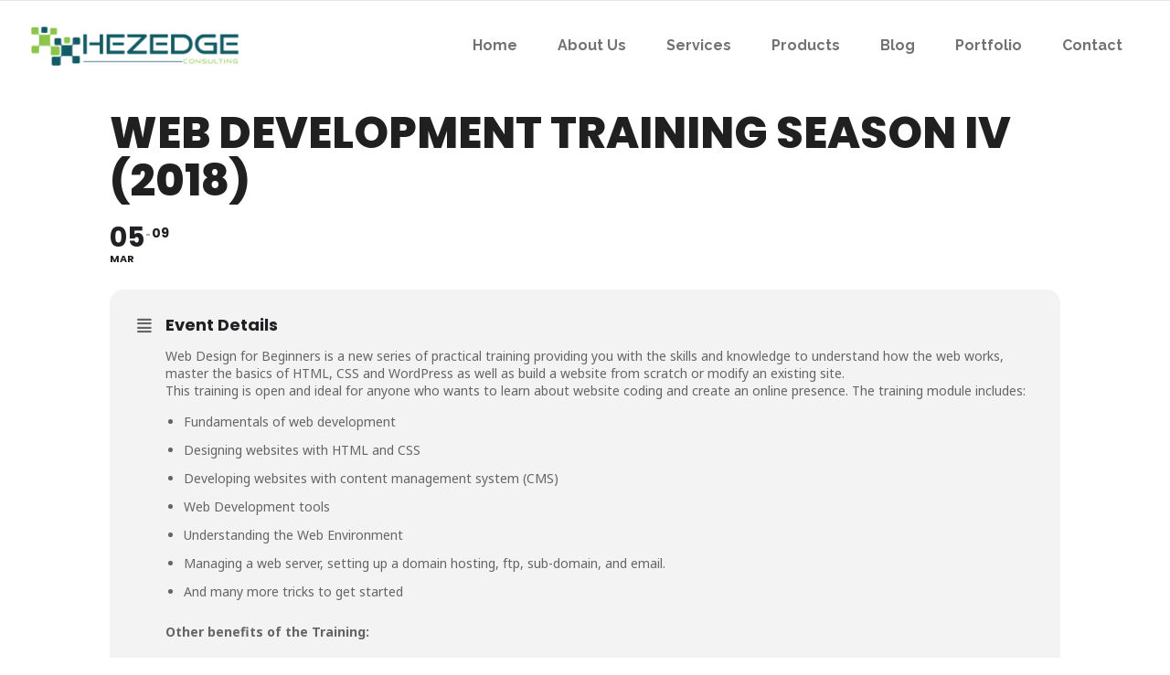

--- FILE ---
content_type: text/html; charset=UTF-8
request_url: https://hezedge.com/events/web-development-training-season-iv/
body_size: 15368
content:
<!DOCTYPE html>
<html lang="en-US">
<head>
        	
			
							<meta name="keywords" content="Software Development Company, Web development, Best startup in Lagos, Best software company in Lagos, HezEdge Consulting, SEO Expert">
			
		<meta charset="UTF-8"/>
		<link rel="profile" href="http://gmpg.org/xfn/11"/>
		<link rel="pingback" href="https://hezedge.com/xmlrpc.php"/>
				<meta name="viewport" content="width=device-width,initial-scale=1,user-scalable=no">
		
	<title>Web development Training Season IV (2018) &#8211; HezEdge Consulting</title>
<script type="application/javascript">var qodeCoreAjaxUrl = "https://hezedge.com/wp-admin/admin-ajax.php"</script><meta name='robots' content='max-image-preview:large' />
<link rel='dns-prefetch' href='//maps.googleapis.com' />
<link rel='dns-prefetch' href='//meet.jit.si' />
<link rel='dns-prefetch' href='//fonts.googleapis.com' />
<link rel="alternate" type="application/rss+xml" title="HezEdge Consulting &raquo; Feed" href="https://hezedge.com/feed/" />
<link rel="alternate" type="application/rss+xml" title="HezEdge Consulting &raquo; Comments Feed" href="https://hezedge.com/comments/feed/" />
<script type="text/javascript">
/* <![CDATA[ */
window._wpemojiSettings = {"baseUrl":"https:\/\/s.w.org\/images\/core\/emoji\/15.0.3\/72x72\/","ext":".png","svgUrl":"https:\/\/s.w.org\/images\/core\/emoji\/15.0.3\/svg\/","svgExt":".svg","source":{"concatemoji":"https:\/\/hezedge.com\/wp-includes\/js\/wp-emoji-release.min.js?ver=6.5.7"}};
/*! This file is auto-generated */
!function(i,n){var o,s,e;function c(e){try{var t={supportTests:e,timestamp:(new Date).valueOf()};sessionStorage.setItem(o,JSON.stringify(t))}catch(e){}}function p(e,t,n){e.clearRect(0,0,e.canvas.width,e.canvas.height),e.fillText(t,0,0);var t=new Uint32Array(e.getImageData(0,0,e.canvas.width,e.canvas.height).data),r=(e.clearRect(0,0,e.canvas.width,e.canvas.height),e.fillText(n,0,0),new Uint32Array(e.getImageData(0,0,e.canvas.width,e.canvas.height).data));return t.every(function(e,t){return e===r[t]})}function u(e,t,n){switch(t){case"flag":return n(e,"\ud83c\udff3\ufe0f\u200d\u26a7\ufe0f","\ud83c\udff3\ufe0f\u200b\u26a7\ufe0f")?!1:!n(e,"\ud83c\uddfa\ud83c\uddf3","\ud83c\uddfa\u200b\ud83c\uddf3")&&!n(e,"\ud83c\udff4\udb40\udc67\udb40\udc62\udb40\udc65\udb40\udc6e\udb40\udc67\udb40\udc7f","\ud83c\udff4\u200b\udb40\udc67\u200b\udb40\udc62\u200b\udb40\udc65\u200b\udb40\udc6e\u200b\udb40\udc67\u200b\udb40\udc7f");case"emoji":return!n(e,"\ud83d\udc26\u200d\u2b1b","\ud83d\udc26\u200b\u2b1b")}return!1}function f(e,t,n){var r="undefined"!=typeof WorkerGlobalScope&&self instanceof WorkerGlobalScope?new OffscreenCanvas(300,150):i.createElement("canvas"),a=r.getContext("2d",{willReadFrequently:!0}),o=(a.textBaseline="top",a.font="600 32px Arial",{});return e.forEach(function(e){o[e]=t(a,e,n)}),o}function t(e){var t=i.createElement("script");t.src=e,t.defer=!0,i.head.appendChild(t)}"undefined"!=typeof Promise&&(o="wpEmojiSettingsSupports",s=["flag","emoji"],n.supports={everything:!0,everythingExceptFlag:!0},e=new Promise(function(e){i.addEventListener("DOMContentLoaded",e,{once:!0})}),new Promise(function(t){var n=function(){try{var e=JSON.parse(sessionStorage.getItem(o));if("object"==typeof e&&"number"==typeof e.timestamp&&(new Date).valueOf()<e.timestamp+604800&&"object"==typeof e.supportTests)return e.supportTests}catch(e){}return null}();if(!n){if("undefined"!=typeof Worker&&"undefined"!=typeof OffscreenCanvas&&"undefined"!=typeof URL&&URL.createObjectURL&&"undefined"!=typeof Blob)try{var e="postMessage("+f.toString()+"("+[JSON.stringify(s),u.toString(),p.toString()].join(",")+"));",r=new Blob([e],{type:"text/javascript"}),a=new Worker(URL.createObjectURL(r),{name:"wpTestEmojiSupports"});return void(a.onmessage=function(e){c(n=e.data),a.terminate(),t(n)})}catch(e){}c(n=f(s,u,p))}t(n)}).then(function(e){for(var t in e)n.supports[t]=e[t],n.supports.everything=n.supports.everything&&n.supports[t],"flag"!==t&&(n.supports.everythingExceptFlag=n.supports.everythingExceptFlag&&n.supports[t]);n.supports.everythingExceptFlag=n.supports.everythingExceptFlag&&!n.supports.flag,n.DOMReady=!1,n.readyCallback=function(){n.DOMReady=!0}}).then(function(){return e}).then(function(){var e;n.supports.everything||(n.readyCallback(),(e=n.source||{}).concatemoji?t(e.concatemoji):e.wpemoji&&e.twemoji&&(t(e.twemoji),t(e.wpemoji)))}))}((window,document),window._wpemojiSettings);
/* ]]> */
</script>
<link rel='stylesheet' id='evo_single_event-css' href='//hezedge.com/wp-content/plugins/eventON/assets/css/evo_event_styles.css?ver=4.6.3' type='text/css' media='all' />
<link rel='stylesheet' id='layerslider-css' href='https://hezedge.com/wp-content/plugins/LayerSlider/assets/static/layerslider/css/layerslider.css?ver=6.11.2' type='text/css' media='all' />
<style id='wp-emoji-styles-inline-css' type='text/css'>

	img.wp-smiley, img.emoji {
		display: inline !important;
		border: none !important;
		box-shadow: none !important;
		height: 1em !important;
		width: 1em !important;
		margin: 0 0.07em !important;
		vertical-align: -0.1em !important;
		background: none !important;
		padding: 0 !important;
	}
</style>
<link rel='stylesheet' id='wp-block-library-css' href='https://hezedge.com/wp-includes/css/dist/block-library/style.min.css?ver=6.5.7' type='text/css' media='all' />
<style id='classic-theme-styles-inline-css' type='text/css'>
/*! This file is auto-generated */
.wp-block-button__link{color:#fff;background-color:#32373c;border-radius:9999px;box-shadow:none;text-decoration:none;padding:calc(.667em + 2px) calc(1.333em + 2px);font-size:1.125em}.wp-block-file__button{background:#32373c;color:#fff;text-decoration:none}
</style>
<style id='global-styles-inline-css' type='text/css'>
body{--wp--preset--color--black: #000000;--wp--preset--color--cyan-bluish-gray: #abb8c3;--wp--preset--color--white: #ffffff;--wp--preset--color--pale-pink: #f78da7;--wp--preset--color--vivid-red: #cf2e2e;--wp--preset--color--luminous-vivid-orange: #ff6900;--wp--preset--color--luminous-vivid-amber: #fcb900;--wp--preset--color--light-green-cyan: #7bdcb5;--wp--preset--color--vivid-green-cyan: #00d084;--wp--preset--color--pale-cyan-blue: #8ed1fc;--wp--preset--color--vivid-cyan-blue: #0693e3;--wp--preset--color--vivid-purple: #9b51e0;--wp--preset--gradient--vivid-cyan-blue-to-vivid-purple: linear-gradient(135deg,rgba(6,147,227,1) 0%,rgb(155,81,224) 100%);--wp--preset--gradient--light-green-cyan-to-vivid-green-cyan: linear-gradient(135deg,rgb(122,220,180) 0%,rgb(0,208,130) 100%);--wp--preset--gradient--luminous-vivid-amber-to-luminous-vivid-orange: linear-gradient(135deg,rgba(252,185,0,1) 0%,rgba(255,105,0,1) 100%);--wp--preset--gradient--luminous-vivid-orange-to-vivid-red: linear-gradient(135deg,rgba(255,105,0,1) 0%,rgb(207,46,46) 100%);--wp--preset--gradient--very-light-gray-to-cyan-bluish-gray: linear-gradient(135deg,rgb(238,238,238) 0%,rgb(169,184,195) 100%);--wp--preset--gradient--cool-to-warm-spectrum: linear-gradient(135deg,rgb(74,234,220) 0%,rgb(151,120,209) 20%,rgb(207,42,186) 40%,rgb(238,44,130) 60%,rgb(251,105,98) 80%,rgb(254,248,76) 100%);--wp--preset--gradient--blush-light-purple: linear-gradient(135deg,rgb(255,206,236) 0%,rgb(152,150,240) 100%);--wp--preset--gradient--blush-bordeaux: linear-gradient(135deg,rgb(254,205,165) 0%,rgb(254,45,45) 50%,rgb(107,0,62) 100%);--wp--preset--gradient--luminous-dusk: linear-gradient(135deg,rgb(255,203,112) 0%,rgb(199,81,192) 50%,rgb(65,88,208) 100%);--wp--preset--gradient--pale-ocean: linear-gradient(135deg,rgb(255,245,203) 0%,rgb(182,227,212) 50%,rgb(51,167,181) 100%);--wp--preset--gradient--electric-grass: linear-gradient(135deg,rgb(202,248,128) 0%,rgb(113,206,126) 100%);--wp--preset--gradient--midnight: linear-gradient(135deg,rgb(2,3,129) 0%,rgb(40,116,252) 100%);--wp--preset--font-size--small: 13px;--wp--preset--font-size--medium: 20px;--wp--preset--font-size--large: 36px;--wp--preset--font-size--x-large: 42px;--wp--preset--spacing--20: 0.44rem;--wp--preset--spacing--30: 0.67rem;--wp--preset--spacing--40: 1rem;--wp--preset--spacing--50: 1.5rem;--wp--preset--spacing--60: 2.25rem;--wp--preset--spacing--70: 3.38rem;--wp--preset--spacing--80: 5.06rem;--wp--preset--shadow--natural: 6px 6px 9px rgba(0, 0, 0, 0.2);--wp--preset--shadow--deep: 12px 12px 50px rgba(0, 0, 0, 0.4);--wp--preset--shadow--sharp: 6px 6px 0px rgba(0, 0, 0, 0.2);--wp--preset--shadow--outlined: 6px 6px 0px -3px rgba(255, 255, 255, 1), 6px 6px rgba(0, 0, 0, 1);--wp--preset--shadow--crisp: 6px 6px 0px rgba(0, 0, 0, 1);}:where(.is-layout-flex){gap: 0.5em;}:where(.is-layout-grid){gap: 0.5em;}body .is-layout-flex{display: flex;}body .is-layout-flex{flex-wrap: wrap;align-items: center;}body .is-layout-flex > *{margin: 0;}body .is-layout-grid{display: grid;}body .is-layout-grid > *{margin: 0;}:where(.wp-block-columns.is-layout-flex){gap: 2em;}:where(.wp-block-columns.is-layout-grid){gap: 2em;}:where(.wp-block-post-template.is-layout-flex){gap: 1.25em;}:where(.wp-block-post-template.is-layout-grid){gap: 1.25em;}.has-black-color{color: var(--wp--preset--color--black) !important;}.has-cyan-bluish-gray-color{color: var(--wp--preset--color--cyan-bluish-gray) !important;}.has-white-color{color: var(--wp--preset--color--white) !important;}.has-pale-pink-color{color: var(--wp--preset--color--pale-pink) !important;}.has-vivid-red-color{color: var(--wp--preset--color--vivid-red) !important;}.has-luminous-vivid-orange-color{color: var(--wp--preset--color--luminous-vivid-orange) !important;}.has-luminous-vivid-amber-color{color: var(--wp--preset--color--luminous-vivid-amber) !important;}.has-light-green-cyan-color{color: var(--wp--preset--color--light-green-cyan) !important;}.has-vivid-green-cyan-color{color: var(--wp--preset--color--vivid-green-cyan) !important;}.has-pale-cyan-blue-color{color: var(--wp--preset--color--pale-cyan-blue) !important;}.has-vivid-cyan-blue-color{color: var(--wp--preset--color--vivid-cyan-blue) !important;}.has-vivid-purple-color{color: var(--wp--preset--color--vivid-purple) !important;}.has-black-background-color{background-color: var(--wp--preset--color--black) !important;}.has-cyan-bluish-gray-background-color{background-color: var(--wp--preset--color--cyan-bluish-gray) !important;}.has-white-background-color{background-color: var(--wp--preset--color--white) !important;}.has-pale-pink-background-color{background-color: var(--wp--preset--color--pale-pink) !important;}.has-vivid-red-background-color{background-color: var(--wp--preset--color--vivid-red) !important;}.has-luminous-vivid-orange-background-color{background-color: var(--wp--preset--color--luminous-vivid-orange) !important;}.has-luminous-vivid-amber-background-color{background-color: var(--wp--preset--color--luminous-vivid-amber) !important;}.has-light-green-cyan-background-color{background-color: var(--wp--preset--color--light-green-cyan) !important;}.has-vivid-green-cyan-background-color{background-color: var(--wp--preset--color--vivid-green-cyan) !important;}.has-pale-cyan-blue-background-color{background-color: var(--wp--preset--color--pale-cyan-blue) !important;}.has-vivid-cyan-blue-background-color{background-color: var(--wp--preset--color--vivid-cyan-blue) !important;}.has-vivid-purple-background-color{background-color: var(--wp--preset--color--vivid-purple) !important;}.has-black-border-color{border-color: var(--wp--preset--color--black) !important;}.has-cyan-bluish-gray-border-color{border-color: var(--wp--preset--color--cyan-bluish-gray) !important;}.has-white-border-color{border-color: var(--wp--preset--color--white) !important;}.has-pale-pink-border-color{border-color: var(--wp--preset--color--pale-pink) !important;}.has-vivid-red-border-color{border-color: var(--wp--preset--color--vivid-red) !important;}.has-luminous-vivid-orange-border-color{border-color: var(--wp--preset--color--luminous-vivid-orange) !important;}.has-luminous-vivid-amber-border-color{border-color: var(--wp--preset--color--luminous-vivid-amber) !important;}.has-light-green-cyan-border-color{border-color: var(--wp--preset--color--light-green-cyan) !important;}.has-vivid-green-cyan-border-color{border-color: var(--wp--preset--color--vivid-green-cyan) !important;}.has-pale-cyan-blue-border-color{border-color: var(--wp--preset--color--pale-cyan-blue) !important;}.has-vivid-cyan-blue-border-color{border-color: var(--wp--preset--color--vivid-cyan-blue) !important;}.has-vivid-purple-border-color{border-color: var(--wp--preset--color--vivid-purple) !important;}.has-vivid-cyan-blue-to-vivid-purple-gradient-background{background: var(--wp--preset--gradient--vivid-cyan-blue-to-vivid-purple) !important;}.has-light-green-cyan-to-vivid-green-cyan-gradient-background{background: var(--wp--preset--gradient--light-green-cyan-to-vivid-green-cyan) !important;}.has-luminous-vivid-amber-to-luminous-vivid-orange-gradient-background{background: var(--wp--preset--gradient--luminous-vivid-amber-to-luminous-vivid-orange) !important;}.has-luminous-vivid-orange-to-vivid-red-gradient-background{background: var(--wp--preset--gradient--luminous-vivid-orange-to-vivid-red) !important;}.has-very-light-gray-to-cyan-bluish-gray-gradient-background{background: var(--wp--preset--gradient--very-light-gray-to-cyan-bluish-gray) !important;}.has-cool-to-warm-spectrum-gradient-background{background: var(--wp--preset--gradient--cool-to-warm-spectrum) !important;}.has-blush-light-purple-gradient-background{background: var(--wp--preset--gradient--blush-light-purple) !important;}.has-blush-bordeaux-gradient-background{background: var(--wp--preset--gradient--blush-bordeaux) !important;}.has-luminous-dusk-gradient-background{background: var(--wp--preset--gradient--luminous-dusk) !important;}.has-pale-ocean-gradient-background{background: var(--wp--preset--gradient--pale-ocean) !important;}.has-electric-grass-gradient-background{background: var(--wp--preset--gradient--electric-grass) !important;}.has-midnight-gradient-background{background: var(--wp--preset--gradient--midnight) !important;}.has-small-font-size{font-size: var(--wp--preset--font-size--small) !important;}.has-medium-font-size{font-size: var(--wp--preset--font-size--medium) !important;}.has-large-font-size{font-size: var(--wp--preset--font-size--large) !important;}.has-x-large-font-size{font-size: var(--wp--preset--font-size--x-large) !important;}
.wp-block-navigation a:where(:not(.wp-element-button)){color: inherit;}
:where(.wp-block-post-template.is-layout-flex){gap: 1.25em;}:where(.wp-block-post-template.is-layout-grid){gap: 1.25em;}
:where(.wp-block-columns.is-layout-flex){gap: 2em;}:where(.wp-block-columns.is-layout-grid){gap: 2em;}
.wp-block-pullquote{font-size: 1.5em;line-height: 1.6;}
</style>
<link rel='stylesheet' id='contact-form-7-css' href='https://hezedge.com/wp-content/plugins/contact-form-7/includes/css/styles.css?ver=5.9.3' type='text/css' media='all' />
<link rel='stylesheet' id='rs-plugin-settings-css' href='https://hezedge.com/wp-content/plugins/revslider/public/assets/css/rs6.css?ver=6.2.23' type='text/css' media='all' />
<style id='rs-plugin-settings-inline-css' type='text/css'>
#rs-demo-id {}
</style>
<link rel='stylesheet' id='startit-qode-default-style-css' href='https://hezedge.com/wp-content/themes/startit/style.css?ver=6.5.7' type='text/css' media='all' />
<link rel='stylesheet' id='startit-qode-child-style-css' href='https://hezedge.com/wp-content/themes/startit-child/style.css?ver=6.5.7' type='text/css' media='all' />
<link rel='stylesheet' id='startit-qode-modules-plugins-css' href='https://hezedge.com/wp-content/themes/startit/assets/css/plugins.min.css?ver=6.5.7' type='text/css' media='all' />
<link rel='stylesheet' id='startit-qode-modules-css' href='https://hezedge.com/wp-content/themes/startit/assets/css/modules.min.css?ver=6.5.7' type='text/css' media='all' />
<!--[if IE 9]>
<link rel='stylesheet' id='startit-qode-ie9-style-css' href='https://hezedge.com/wp-content/themes/startit/assets/css/ie9_stylesheet.min.css?ver=6.5.7' type='text/css' media='all' />
<![endif]-->
<link rel='stylesheet' id='startit-qode-font-awesome-css' href='https://hezedge.com/wp-content/themes/startit/assets/css/font-awesome/css/font-awesome.min.css?ver=6.5.7' type='text/css' media='all' />
<link rel='stylesheet' id='startit-qode-font-elegant-css' href='https://hezedge.com/wp-content/themes/startit/assets/css/elegant-icons/style.min.css?ver=6.5.7' type='text/css' media='all' />
<link rel='stylesheet' id='startit-qode-ion-icons-css' href='https://hezedge.com/wp-content/themes/startit/assets/css/ion-icons/css/ionicons.min.css?ver=6.5.7' type='text/css' media='all' />
<link rel='stylesheet' id='startit-qode-linea-icons-css' href='https://hezedge.com/wp-content/themes/startit/assets/css/linea-icons/style.css?ver=6.5.7' type='text/css' media='all' />
<link rel='stylesheet' id='startit-qode-simple-line-icons-css' href='https://hezedge.com/wp-content/themes/startit/assets/css/simple-line-icons/simple-line-icons.css?ver=6.5.7' type='text/css' media='all' />
<link rel='stylesheet' id='startit-qode-dripicons-css' href='https://hezedge.com/wp-content/themes/startit/assets/css/dripicons/dripicons.css?ver=6.5.7' type='text/css' media='all' />
<link rel='stylesheet' id='startit-qode-blog-css' href='https://hezedge.com/wp-content/themes/startit/assets/css/blog.min.css?ver=6.5.7' type='text/css' media='all' />
<link rel='stylesheet' id='mediaelement-css' href='https://hezedge.com/wp-includes/js/mediaelement/mediaelementplayer-legacy.min.css?ver=4.2.17' type='text/css' media='all' />
<link rel='stylesheet' id='wp-mediaelement-css' href='https://hezedge.com/wp-includes/js/mediaelement/wp-mediaelement.min.css?ver=6.5.7' type='text/css' media='all' />
<link rel='stylesheet' id='startit-qode-modules-responsive-css' href='https://hezedge.com/wp-content/themes/startit/assets/css/modules-responsive.min.css?ver=6.5.7' type='text/css' media='all' />
<link rel='stylesheet' id='startit-qode-blog-responsive-css' href='https://hezedge.com/wp-content/themes/startit/assets/css/blog-responsive.min.css?ver=6.5.7' type='text/css' media='all' />
<link rel='stylesheet' id='startit-qode-style-dynamic-responsive-css' href='https://hezedge.com/wp-content/themes/startit/assets/css/style_dynamic_responsive.css?ver=1713397232' type='text/css' media='all' />
<link rel='stylesheet' id='startit-qode-style-dynamic-css' href='https://hezedge.com/wp-content/themes/startit/assets/css/style_dynamic.css?ver=1713397232' type='text/css' media='all' />
<link rel='stylesheet' id='js_composer_front-css' href='https://hezedge.com/wp-content/plugins/js_composer/assets/css/js_composer.min.css?ver=6.4.1' type='text/css' media='all' />
<link rel='stylesheet' id='startit-qode-google-fonts-css' href='https://fonts.googleapis.com/css?family=Raleway%3A100%2C100italic%2C200%2C200italic%2C300%2C300italic%2C400%2C400italic%2C500%2C500italic%2C600%2C600italic%2C700%2C700italic%2C800%2C800italic%2C900%2C900italic%7CRaleway%3A100%2C100italic%2C200%2C200italic%2C300%2C300italic%2C400%2C400italic%2C500%2C500italic%2C600%2C600italic%2C700%2C700italic%2C800%2C800italic%2C900%2C900italic&#038;subset=latin%2Clatin-ext&#038;ver=1.0.0' type='text/css' media='all' />
<link rel='stylesheet' id='evcal_google_fonts-css' href='https://fonts.googleapis.com/css?family=Noto+Sans%3A400%2C400italic%2C700%7CPoppins%3A700%2C800%2C900&#038;subset=latin%2Clatin-ext&#038;ver=4.6.3' type='text/css' media='all' />
<link rel='stylesheet' id='evcal_cal_default-css' href='//hezedge.com/wp-content/plugins/eventON/assets/css/eventon_styles.css?ver=4.6.3' type='text/css' media='all' />
<link rel='stylesheet' id='evo_font_icons-css' href='//hezedge.com/wp-content/plugins/eventON/assets/fonts/all.css?ver=4.6.3' type='text/css' media='all' />
<link rel='stylesheet' id='eventon_dynamic_styles-css' href='//hezedge.com/wp-content/plugins/eventON/assets/css/eventon_dynamic_styles.css?ver=4.6.3' type='text/css' media='all' />
<script type="text/javascript" src="https://hezedge.com/wp-includes/js/jquery/jquery.min.js?ver=3.7.1" id="jquery-core-js"></script>
<script type="text/javascript" src="https://hezedge.com/wp-includes/js/jquery/jquery-migrate.min.js?ver=3.4.1" id="jquery-migrate-js"></script>
<script type="text/javascript" src="https://hezedge.com/wp-content/themes/startit/assets/js/modules/plugins/scrolltoplugin.min.js?ver=6.5.7" id="scrollto-js"></script>
<script type="text/javascript" id="layerslider-utils-js-extra">
/* <![CDATA[ */
var LS_Meta = {"v":"6.11.2","fixGSAP":"1"};
/* ]]> */
</script>
<script type="text/javascript" src="https://hezedge.com/wp-content/plugins/LayerSlider/assets/static/layerslider/js/layerslider.utils.js?ver=6.11.2" id="layerslider-utils-js"></script>
<script type="text/javascript" src="https://hezedge.com/wp-content/plugins/LayerSlider/assets/static/layerslider/js/layerslider.kreaturamedia.jquery.js?ver=6.11.2" id="layerslider-js"></script>
<script type="text/javascript" src="https://hezedge.com/wp-content/plugins/LayerSlider/assets/static/layerslider/js/layerslider.transitions.js?ver=6.11.2" id="layerslider-transitions-js"></script>
<script type="text/javascript" src="https://hezedge.com/wp-content/plugins/revslider/public/assets/js/rbtools.min.js?ver=6.2.23" id="tp-tools-js"></script>
<script type="text/javascript" src="https://hezedge.com/wp-content/plugins/revslider/public/assets/js/rs6.min.js?ver=6.2.23" id="revmin-js"></script>
<script type="text/javascript" id="evo-inlinescripts-header-js-after">
/* <![CDATA[ */
jQuery(document).ready(function($){});
/* ]]> */
</script>
<meta name="generator" content="Powered by LayerSlider 6.11.2 - Multi-Purpose, Responsive, Parallax, Mobile-Friendly Slider Plugin for WordPress." />
<!-- LayerSlider updates and docs at: https://layerslider.kreaturamedia.com -->
<link rel="https://api.w.org/" href="https://hezedge.com/wp-json/" /><link rel="alternate" type="application/json" href="https://hezedge.com/wp-json/wp/v2/ajde_events/3560" /><link rel="EditURI" type="application/rsd+xml" title="RSD" href="https://hezedge.com/xmlrpc.php?rsd" />
<meta name="generator" content="WordPress 6.5.7" />
<link rel="canonical" href="https://hezedge.com/events/web-development-training-season-iv/" />
<link rel='shortlink' href='https://hezedge.com/?p=3560' />
<link rel="alternate" type="application/json+oembed" href="https://hezedge.com/wp-json/oembed/1.0/embed?url=https%3A%2F%2Fhezedge.com%2Fevents%2Fweb-development-training-season-iv%2F" />
<link rel="alternate" type="text/xml+oembed" href="https://hezedge.com/wp-json/oembed/1.0/embed?url=https%3A%2F%2Fhezedge.com%2Fevents%2Fweb-development-training-season-iv%2F&#038;format=xml" />


<!-- EventON Version -->
<meta name="generator" content="EventON 4.6.3" />

				<meta name="robots" content="all"/>
				<meta property="description" content="Web Design for Beginners is a new series of practical training providing you with the skills and knowledge to understand" />
				<meta property="og:type" content="event" /> 
				<meta property="og:title" content="Web development Training Season IV (2018)" />
				<meta property="og:url" content="https://hezedge.com/events/web-development-training-season-iv/" />
				<meta property="og:description" content="Web Design for Beginners is a new series of practical training providing you with the skills and knowledge to understand" />
												<meta name="twitter:card" content="summary_large_image">
				<meta name="twitter:title" content="Web development Training Season IV (2018)">
				<meta name="twitter:description" content="Web Design for Beginners is a new series of practical training providing you with the skills and knowledge to understand">
								<meta name="generator" content="Powered by WPBakery Page Builder - drag and drop page builder for WordPress."/>
<meta name="generator" content="Powered by Slider Revolution 6.2.23 - responsive, Mobile-Friendly Slider Plugin for WordPress with comfortable drag and drop interface." />
<link rel="icon" href="https://hezedge.com/wp-content/uploads/2020/04/favicon.ico" sizes="32x32" />
<link rel="icon" href="https://hezedge.com/wp-content/uploads/2020/04/favicon.ico" sizes="192x192" />
<link rel="apple-touch-icon" href="https://hezedge.com/wp-content/uploads/2020/04/favicon.ico" />
<meta name="msapplication-TileImage" content="https://hezedge.com/wp-content/uploads/2020/04/favicon.ico" />
<script type="text/javascript">function setREVStartSize(e){
			//window.requestAnimationFrame(function() {				 
				window.RSIW = window.RSIW===undefined ? window.innerWidth : window.RSIW;	
				window.RSIH = window.RSIH===undefined ? window.innerHeight : window.RSIH;	
				try {								
					var pw = document.getElementById(e.c).parentNode.offsetWidth,
						newh;
					pw = pw===0 || isNaN(pw) ? window.RSIW : pw;
					e.tabw = e.tabw===undefined ? 0 : parseInt(e.tabw);
					e.thumbw = e.thumbw===undefined ? 0 : parseInt(e.thumbw);
					e.tabh = e.tabh===undefined ? 0 : parseInt(e.tabh);
					e.thumbh = e.thumbh===undefined ? 0 : parseInt(e.thumbh);
					e.tabhide = e.tabhide===undefined ? 0 : parseInt(e.tabhide);
					e.thumbhide = e.thumbhide===undefined ? 0 : parseInt(e.thumbhide);
					e.mh = e.mh===undefined || e.mh=="" || e.mh==="auto" ? 0 : parseInt(e.mh,0);		
					if(e.layout==="fullscreen" || e.l==="fullscreen") 						
						newh = Math.max(e.mh,window.RSIH);					
					else{					
						e.gw = Array.isArray(e.gw) ? e.gw : [e.gw];
						for (var i in e.rl) if (e.gw[i]===undefined || e.gw[i]===0) e.gw[i] = e.gw[i-1];					
						e.gh = e.el===undefined || e.el==="" || (Array.isArray(e.el) && e.el.length==0)? e.gh : e.el;
						e.gh = Array.isArray(e.gh) ? e.gh : [e.gh];
						for (var i in e.rl) if (e.gh[i]===undefined || e.gh[i]===0) e.gh[i] = e.gh[i-1];
											
						var nl = new Array(e.rl.length),
							ix = 0,						
							sl;					
						e.tabw = e.tabhide>=pw ? 0 : e.tabw;
						e.thumbw = e.thumbhide>=pw ? 0 : e.thumbw;
						e.tabh = e.tabhide>=pw ? 0 : e.tabh;
						e.thumbh = e.thumbhide>=pw ? 0 : e.thumbh;					
						for (var i in e.rl) nl[i] = e.rl[i]<window.RSIW ? 0 : e.rl[i];
						sl = nl[0];									
						for (var i in nl) if (sl>nl[i] && nl[i]>0) { sl = nl[i]; ix=i;}															
						var m = pw>(e.gw[ix]+e.tabw+e.thumbw) ? 1 : (pw-(e.tabw+e.thumbw)) / (e.gw[ix]);					
						newh =  (e.gh[ix] * m) + (e.tabh + e.thumbh);
					}				
					if(window.rs_init_css===undefined) window.rs_init_css = document.head.appendChild(document.createElement("style"));					
					document.getElementById(e.c).height = newh+"px";
					window.rs_init_css.innerHTML += "#"+e.c+"_wrapper { height: "+newh+"px }";				
				} catch(e){
					console.log("Failure at Presize of Slider:" + e)
				}					   
			//});
		  };</script>
<style type="text/css" id="qode_startit-custom-css">.qodef-landing-custom .qodef-ptf-category-holder{
	display:none !important;
}

.qodef-landing-custom .qodef-portfolio-list-holder-outer.qodef-ptf-standard article .qodef-item-image-holder{
	border-radius: 3px 3px 0 0;
    backface-visibility: hidden;
}

.qodef-landing-custom .qodef-item-title{
	text-align:center !important;
	padding: 28px 0 37px 0 !important;
}

.qodef-landing-custom .qodef-item-icons-holder .qodef-like,
.qodef-landing-custom .qodef-item-icons-holder .qodef-portfolio-lightbox{
	display:none !important;
}
.qodef-landing-custom .qodef-portfolio-item .qodef-portfolio-shader{
	display:none !important;
}

.qodef-landing-custom .qodef-portfolio-list-holder-outer.qodef-ptf-standard article .qodef-item-icons-holder {
    width: 100%;
    top: -25%;
    left: 0;
    bottom: 0;
    height: 100%;
    padding: 0;
    -webkit-transform: translateY(0) scale(0);
    -ms-transform: translateY(0) scale(0);
    transform: translateY(0) scale(0);
    background-color: rgba(0, 0, 0, 0.15);
	border-radius: 100%;
    padding: 50% 0;
    display: block;
	-webkit-transition: -webkit-transform .5s cubic-bezier(.4,0,.2,1),opacity .2s;
    transition: transform .5s cubic-bezier(.4,0,.2,1),opacity .2s;
}

.qodef-landing-custom .qodef-portfolio-list-holder-outer.qodef-ptf-standard article:hover .qodef-item-icons-holder {
    opacity: 1;
    -webkit-transform: translateY(0) scale(1.2);
    -ms-transform: translateY(0) scale(1.2);
    transform: translateY(0) scale(1.2);
	-webkit-transition: -webkit-transform .35s cubic-bezier(.4,0,.2,1),opacity .35s;
    transition: transform .35s cubic-bezier(.4,0,.2,1),opacity .35s;
	
}

.qodef-landing-custom .qodef-item-icons-holder .qodef-preview{
	position: absolute;
    top: 0;
	left:0;
	width:100%;
	height:100%;
	background-color: transparent !important;
	border:none !important;
	-ms-transform: translateY(0) rotate(0);
	-webkit-transform: translateY(0) rotate(0);
    transform: translateY(0) rotate(0);
}

.qodef-landing-custom .qodef-portfolio-list-holder article .qodef-item-icons-holder a:hover{
	-ms-transform: translateY(0) rotate(0);
	-webkit-transform: translateY(0) rotate(0);
    transform: translateY(0) rotate(0);
}

.qodef-landing-custom .qodef-item-icons-holder .qodef-preview:before{
	content: "\f002" !important;
    font-size: 22px;
    position: relative;
    top: 50%;
    -webkit-transform: translateY(-65%) translateX(-50%);
    -ms-transform: translateY(-75%) translateX(-50%);
    transform: translateY(-75%) translateX(-50%);
    width: 60px;
    height: 60px;
    display: block;
    background: #b2dd4c;
    border-radius: 100%;
    text-align: center;
    line-height: 60px;
    left: 50%;
}
.page-id-2689 .qodef-page-header .qodef-position-right,
.page-id-2689  .qodef-sticky-holder,
.page-id-2689  footer,
.page-id-2689 #qodef-back-to-top{
display: none !important;
}
.page-id-2689  #qodef-particles .qodef-p-content{
width:auto;
}

.qodef-va-fix {
vertical-align: middle;
}

@media only screen and (max-width: 1284px) {
      .page-id-3520.qodef-header-vertical  footer .qodef-four-columns .qodef-column {
              width: 49.5%;
              min-height: initial !important;
}
}

@media only screen and (max-width: 1024px) {
	.page-id-2476 #qodef-meetup-slider.carousel .carousel-inner .item:nth-child(1) .qodef-slider-content,
	.page-id-2476 #qodef-meetup-slider.carousel .carousel-inner .item:nth-child(3) .qodef-slider-content{
		padding-right: 80px;
	}

	.page-id-2476 #qodef-meetup-slider.carousel .carousel-inner .item:nth-child(1) .qodef-graphic-content,
	.page-id-2476 #qodef-meetup-slider.carousel .carousel-inner .item:nth-child(3) .qodef-graphic-content {
		padding-right: 0;
	}
	
	.page-id-2476 #qodef-meetup-slider.carousel .carousel-inner .item:nth-child(2) .qodef-graphic-content,
	.page-id-2476 #qodef-meetup-slider.carousel .carousel-inner .item:nth-child(4) .qodef-graphic-content {
		display: none;
	}
	
	.page-id-2476 #qodef-meetup-slider.carousel .carousel-inner .item:nth-child(2) .qodef-slider-content,
	.page-id-2476 #qodef-meetup-slider.carousel .carousel-inner .item:nth-child(4) .qodef-slider-content{
		padding-left: 80px;
	}
}

@media only screen and (max-width: 768px) {
	.page-id-2476 #qodef-meetup-slider.carousel .carousel-inner .item:nth-child(1) .qodef-slider-content,
	.page-id-2476 #qodef-meetup-slider.carousel .carousel-inner .item:nth-child(3) .qodef-slider-content{
		padding-left: 80px;
	}

	.page-id-2476 #qodef-meetup-slider.carousel .carousel-inner .item:nth-child(1) .qodef-graphic-content,
	.page-id-2476 #qodef-meetup-slider.carousel .carousel-inner .item:nth-child(3) .qodef-graphic-content {
		display: none;
	}

      .page-id-3520.qodef-header-vertical  footer .qodef-four-columns .qodef-column {
              width: 100%;
              min-height: initial !important;
       }
}
@media only screen and (max-width: 480px) {
	.page-id-2476 #qodef-meetup-slider.carousel .carousel-inner .item:nth-child(1) .qodef-slider-content,
	.page-id-2476 #qodef-meetup-slider.carousel .carousel-inner .item:nth-child(2) .qodef-slider-content,
	.page-id-2476 #qodef-meetup-slider.carousel .carousel-inner .item:nth-child(3) .qodef-slider-content,
	.page-id-2476 #qodef-meetup-slider.carousel .carousel-inner .item:nth-child(4) .qodef-slider-content {
		padding-left: 20px;
	}
}


.landing-new-custom .qodef-portfolio-item .qodef-portfolio-shader{
	background-color: rgba(34, 34, 34, 0.8);
	-webkit-transform: scale(1);
    -ms-transform: scale(1);
    transform: scale(1);
	border-radius:0;
	top:0;
	left:0;
	padding:0;
	border-radius: 15px;
}

.landing-new-custom  .qodef-portfolio-list-holder-outer .qodef-item-title{
	font-size:22px;
	color:#fff;
	font-weight:700;
}

.landing-new-custom  .qodef-portfolio-list-holder-outer .qodef-item-text-holder .qodef-ptf-category-holder{
	display:none;
}

.landing-new-custom  .qodef-portfolio-list-holder-outer article{
	border-radius: 15px;
	overflow:hidden;
box-shadow: 4px 4px 15px #c3c3c3;
transform: translateZ(0px);
}
.landing-new-custom  .qodef-portfolio-filter-holder .qodef-portfolio-filter-holder-inner ul li span{
	font-size:16px;
	color: #686868;
}
.landing-new-custom  .qodef-portfolio-filter-holder .qodef-portfolio-filter-holder-inner ul li span:hover{
	color:#b2dd4c;
}

.landing-new-custom  .qodef-portfolio-filter-holder{
	margin-bottom: 86px;
}</style><noscript><style> .wpb_animate_when_almost_visible { opacity: 1; }</style></noscript></head>

<body class="ajde_events-template-default single single-ajde_events postid-3560 select-core-2.0.4 startit child-child-ver-2.0.0 startit-ver-3.1  qodef-smooth-page-transitions qodef-blog-installed qodef-top-bar-mobile-hide qodef-header-standard qodef-sticky-header-on-scroll-down-up qodef-default-mobile-header qodef-sticky-up-mobile-header qodef-dropdown-animate-height wpb-js-composer js-comp-ver-6.4.1 vc_responsive">

<div class="qodef-wrapper">
    <div class="qodef-wrapper-inner">
        
<header class="qodef-page-header">
        <div class="qodef-menu-area" >
        			            <div class="qodef-vertical-align-containers">
                <div class="qodef-position-left">
                    <div class="qodef-position-left-inner">
                        
<div class="qodef-logo-wrapper">
    <a href="https://hezedge.com/" style="height: 43px;">
        <img class="qodef-normal-logo" src="https://hezedge.com/wp-content/uploads/2016/07/adjustedlogo.png" alt="logo"/>
        <img class="qodef-dark-logo" src="https://hezedge.com/wp-content/uploads/2016/07/logo3x.png" alt="dark logo"/>        <img class="qodef-light-logo" src="https://hezedge.com/wp-content/uploads/2016/07/adjustedlogo.png" alt="light logo"/>    </a>
</div>

                    </div>
                </div>
                <div class="qodef-position-right">
                    <div class="qodef-position-right-inner">
                        
<nav class="qodef-main-menu qodef-drop-down qodef-default-nav">
    <ul id="menu-main-menu" class="clearfix"><li id="nav-menu-item-3596" class="menu-item menu-item-type-post_type menu-item-object-page menu-item-home  narrow"><a href="https://hezedge.com/" class=""><span class="item_outer"><span class="item_inner"><span class="menu_icon_wrapper"><i class="menu_icon blank fa"></i></span><span class="item_text">Home</span></span><span class="plus"></span></span></a></li>
<li id="nav-menu-item-3590" class="menu-item menu-item-type-post_type menu-item-object-page  narrow"><a href="https://hezedge.com/about-us/" class=""><span class="item_outer"><span class="item_inner"><span class="menu_icon_wrapper"><i class="menu_icon blank fa"></i></span><span class="item_text">About Us</span></span><span class="plus"></span></span></a></li>
<li id="nav-menu-item-3595" class="menu-item menu-item-type-post_type menu-item-object-page  narrow"><a href="https://hezedge.com/services/" class=""><span class="item_outer"><span class="item_inner"><span class="menu_icon_wrapper"><i class="menu_icon blank fa"></i></span><span class="item_text">Services</span></span><span class="plus"></span></span></a></li>
<li id="nav-menu-item-3594" class="menu-item menu-item-type-post_type menu-item-object-page  narrow"><a href="https://hezedge.com/products/" class=""><span class="item_outer"><span class="item_inner"><span class="menu_icon_wrapper"><i class="menu_icon blank fa"></i></span><span class="item_text">Products</span></span><span class="plus"></span></span></a></li>
<li id="nav-menu-item-3591" class="menu-item menu-item-type-post_type menu-item-object-page current_page_parent  narrow"><a href="https://hezedge.com/blog/" class=""><span class="item_outer"><span class="item_inner"><span class="menu_icon_wrapper"><i class="menu_icon blank fa"></i></span><span class="item_text">Blog</span></span><span class="plus"></span></span></a></li>
<li id="nav-menu-item-3593" class="menu-item menu-item-type-post_type menu-item-object-page  narrow"><a href="https://hezedge.com/portfolio/" class=""><span class="item_outer"><span class="item_inner"><span class="menu_icon_wrapper"><i class="menu_icon blank fa"></i></span><span class="item_text">Portfolio</span></span><span class="plus"></span></span></a></li>
<li id="nav-menu-item-3592" class="menu-item menu-item-type-post_type menu-item-object-page  narrow"><a href="https://hezedge.com/contact/" class=""><span class="item_outer"><span class="item_inner"><span class="menu_icon_wrapper"><i class="menu_icon blank fa"></i></span><span class="item_text">Contact</span></span><span class="plus"></span></span></a></li>
</ul></nav>

                                            </div>
                </div>
            </div>
            </div>
        
<div class="qodef-sticky-header">
        <div class="qodef-sticky-holder">
                <div class=" qodef-vertical-align-containers">
                <div class="qodef-position-left">
                    <div class="qodef-position-left-inner">
                        
<div class="qodef-logo-wrapper">
    <a href="https://hezedge.com/" style="height: 51px;">
        <img class="qodef-normal-logo" src="https://hezedge.com/wp-content/uploads/2016/07/logo2x.png" alt="logo"/>
        <img class="qodef-dark-logo" src="https://hezedge.com/wp-content/uploads/2016/07/logo3x.png" alt="dark logo"/>        <img class="qodef-light-logo" src="https://hezedge.com/wp-content/uploads/2016/07/adjustedlogo.png" alt="light logo"/>    </a>
</div>

                    </div>
                </div>
                <div class="qodef-position-right">
                    <div class="qodef-position-right-inner">

                        
<nav class="qodef-main-menu qodef-drop-down qodef-sticky-nav">
    <ul id="menu-main-menu-1" class="clearfix"><li id="sticky-nav-menu-item-3596" class="menu-item menu-item-type-post_type menu-item-object-page menu-item-home  narrow"><a href="https://hezedge.com/" class=""><span class="item_outer"><span class="item_inner"><span class="menu_icon_wrapper"><i class="menu_icon blank fa"></i></span><span class="item_text">Home</span></span><span class="plus"></span></span></a></li>
<li id="sticky-nav-menu-item-3590" class="menu-item menu-item-type-post_type menu-item-object-page  narrow"><a href="https://hezedge.com/about-us/" class=""><span class="item_outer"><span class="item_inner"><span class="menu_icon_wrapper"><i class="menu_icon blank fa"></i></span><span class="item_text">About Us</span></span><span class="plus"></span></span></a></li>
<li id="sticky-nav-menu-item-3595" class="menu-item menu-item-type-post_type menu-item-object-page  narrow"><a href="https://hezedge.com/services/" class=""><span class="item_outer"><span class="item_inner"><span class="menu_icon_wrapper"><i class="menu_icon blank fa"></i></span><span class="item_text">Services</span></span><span class="plus"></span></span></a></li>
<li id="sticky-nav-menu-item-3594" class="menu-item menu-item-type-post_type menu-item-object-page  narrow"><a href="https://hezedge.com/products/" class=""><span class="item_outer"><span class="item_inner"><span class="menu_icon_wrapper"><i class="menu_icon blank fa"></i></span><span class="item_text">Products</span></span><span class="plus"></span></span></a></li>
<li id="sticky-nav-menu-item-3591" class="menu-item menu-item-type-post_type menu-item-object-page current_page_parent  narrow"><a href="https://hezedge.com/blog/" class=""><span class="item_outer"><span class="item_inner"><span class="menu_icon_wrapper"><i class="menu_icon blank fa"></i></span><span class="item_text">Blog</span></span><span class="plus"></span></span></a></li>
<li id="sticky-nav-menu-item-3593" class="menu-item menu-item-type-post_type menu-item-object-page  narrow"><a href="https://hezedge.com/portfolio/" class=""><span class="item_outer"><span class="item_inner"><span class="menu_icon_wrapper"><i class="menu_icon blank fa"></i></span><span class="item_text">Portfolio</span></span><span class="plus"></span></span></a></li>
<li id="sticky-nav-menu-item-3592" class="menu-item menu-item-type-post_type menu-item-object-page  narrow"><a href="https://hezedge.com/contact/" class=""><span class="item_outer"><span class="item_inner"><span class="menu_icon_wrapper"><i class="menu_icon blank fa"></i></span><span class="item_text">Contact</span></span><span class="plus"></span></span></a></li>
</ul></nav>


                    </div>
                </div>
            </div>
                </div>
</div>

</header>


<header class="qodef-mobile-header">
    <div class="qodef-mobile-header-inner">
                <div class="qodef-mobile-header-holder">
            <div class="qodef-grid">
                <div class="qodef-vertical-align-containers">
                                            <div class="qodef-mobile-menu-opener">
                            <a href="javascript:void(0)">
                    <span class="qodef-mobile-opener-icon-holder">
                        <i class="qodef-icon-font-awesome fa fa-bars " ></i>                    </span>
                            </a>
                        </div>
                                                                <div class="qodef-position-center">
                            <div class="qodef-position-center-inner">
                                
<div class="qodef-mobile-logo-wrapper">
    <a href="https://hezedge.com/" style="height: 51px">
        <img src="https://hezedge.com/wp-content/uploads/2016/07/logo2x.png" alt="mobile-logo"/>
    </a>
</div>

                            </div>
                        </div>
                                        <div class="qodef-position-right">
                        <div class="qodef-position-right-inner">
                                                    </div>
                    </div>
                </div> <!-- close .qodef-vertical-align-containers -->
            </div>
        </div>
        
<nav class="qodef-mobile-nav">
    <div class="qodef-grid">
        <ul id="menu-main-menu-2" class=""><li id="mobile-menu-item-3596" class="menu-item menu-item-type-post_type menu-item-object-page menu-item-home "><a href="https://hezedge.com/" class=""><span>Home</span></a></li>
<li id="mobile-menu-item-3590" class="menu-item menu-item-type-post_type menu-item-object-page "><a href="https://hezedge.com/about-us/" class=""><span>About Us</span></a></li>
<li id="mobile-menu-item-3595" class="menu-item menu-item-type-post_type menu-item-object-page "><a href="https://hezedge.com/services/" class=""><span>Services</span></a></li>
<li id="mobile-menu-item-3594" class="menu-item menu-item-type-post_type menu-item-object-page "><a href="https://hezedge.com/products/" class=""><span>Products</span></a></li>
<li id="mobile-menu-item-3591" class="menu-item menu-item-type-post_type menu-item-object-page current_page_parent "><a href="https://hezedge.com/blog/" class=""><span>Blog</span></a></li>
<li id="mobile-menu-item-3593" class="menu-item menu-item-type-post_type menu-item-object-page "><a href="https://hezedge.com/portfolio/" class=""><span>Portfolio</span></a></li>
<li id="mobile-menu-item-3592" class="menu-item menu-item-type-post_type menu-item-object-page "><a href="https://hezedge.com/contact/" class=""><span>Contact</span></a></li>
</ul>    </div>
</nav>

    </div>
</header> <!-- close .qodef-mobile-header -->



                    <a id='qodef-back-to-top'  href='#'>
                <span class="qodef-icon-stack">
                     <i class="qodef-icon-font-awesome fa fa-chevron-up " ></i>                </span>
            </a>
                
        <div class="qodef-content" >
 <div class="qodef-content-inner">	
<div id='main'>
	<div class='evo_page_body'>

				<div class='evo_page_content '>
		
						
				<div id="post-3560" class="post-3560 ajde_events type-ajde_events status-publish hentry event_location-hezedge-consulting evo_event_content 3560">
	
		

	<div class='eventon_main_section summary entry-summary' >

					
				
			

			
				<div id='evcal_single_event_3560' class='ajde_evcal_calendar eventon_single_event evo_sin_page immersive' data-eid='3560' data-l='L1' data-j='[]'>
		<div class='evo-data' data-mapformat="roadmap" data-mapzoom="12" data-mapscroll="true" data-evc_open="yes" data-mapiconurl="" data-maps_load="no" ></div>
		<div class='evo_cal_data' data-sc='{"mapformat":"roadmap","mapzoom":"12","mapscroll":"true","evc_open":"yes","mapiconurl":"","maps_load":"no"}'></div>
						
		<div id='evcal_list' class='eventon_events_list evo_sin_event_list'>
		<h1 class='evosin_event_title'>
				Web development Training Season IV (2018)</h1><div id="event_3560_0" class="eventon_list_event evo_eventtop scheduled  event clrD event_3560_0" data-event_id="3560" data-ri="0r" data-time="1520244000-1520607600" data-colr="#44e010" itemscope itemtype='http://schema.org/Event'><div class="evo_event_schema" style="display:none" ><a itemprop='url'  href='https://hezedge.com/events/web-development-training-season-iv/'></a><meta itemprop='image'  /><meta itemprop='startDate' content="2018-3-5T10:00+0:00" /><meta itemprop='endDate' content="2018-3-9T15:00+0:00" /><meta itemprop='eventStatus' content="https://schema.org/EventScheduled" /><item style="display:none" itemprop="eventAttendanceMode" itemscope itemtype="https://schema.org/OfflineEventAttendanceMode"></item><script type="application/ld+json">{"@context": "http://schema.org","@type": "Event",
				"@id": "event_3560_0",
				"eventAttendanceMode":"https://schema.org/OfflineEventAttendanceMode",
				"eventStatus":"https://schema.org/EventScheduled",
				"name": "Web development Training Season IV (2018)",
				"url": "https://hezedge.com/events/web-development-training-season-iv/",
				"startDate": "2018-3-5T10:00+0:00",
				"endDate": "2018-3-9T15:00+0:00",
				"image":"", 
				"description":"<p>Web Design for Beginners is a new series of practical training providing you with the skills and knowledge to understand how the web works, master the basics of HTML, CSS and WordPress as well as build a website from scratch or modify an existing site.<br /> This training is open and ideal for anyone who wants to learn about website coding and create an online presence. The training module includes:</p> <ul> <li>Fundamentals of web development</li> <li>Designing websites with HTML and CSS</li> <li>Developing websites with content management system (CMS)</li> <li>Web Development tools</li> <li>Understanding the Web Environment</li> <li>Managing a web server, setting up a domain hosting, ftp, sub-domain, and email.</li> <li>And many more tricks to get started</li> </ul> <p><strong>Other benefits of the Training:</strong></p> <ul> <li>Learn the fundamentals of SEO</li> <li>Learn how to monetize your expertise</li> <li>Get to know the careers within the Web Development Environment</li> <li>All training sessions are practical and interactive</li> <li>Become a webmaster and get the job of your dream</li> </ul> <p><strong>Date &amp; Time: </strong>5th-9th of March, 2018 (10am-3pm)</p> <p><strong>Venue:</strong> 14, Oremeta Street, Oregun, Lagos.</p> <p><strong>Fee:</strong> N15,000</p> <p><strong>Payment details:</strong> Account number – 0048610613</p> <p>Account name – Hezedge consulting</p> <p>Bank – Diamond bank</p> <p><strong>How to register:</strong> Make payment and complete the registration by completing the form on this page.</p> <p><strong>Side Attraction: </strong>On completion, certificates would be issued to everyone, and the top 2 performers would get internship opportunities.</p> <p><strong>For more enquiries, call 08029470435</strong></p> "}</script></div>
				<p class="desc_trig_outter" style=""><a data-gmap_status="null" data-exlk="1" href="http://hezedge.com/registration/" style="border-color: #44e010;" id="evc_15202440003560" class="desc_trig gmaponload mul_val evcal_list_a" data-ux_val="2" data-ux_val_mob="-" href="http://hezedge.com/registration/"  ><span class='evoet_c2 evoet_cx '><span class='evoet_dayblock evcal_cblock ' data-bgcolor='#44e010' data-smon='March' data-syr='2018' data-bub=''><span class='evo_start '><em class='date'>05</em><em class='month'>mar</em><em class='time'><i t="y">(mar 5)</i>10:00 am</em></span><span class='evo_end '><em class='date'>09</em><em class='time'><i t="y">(mar 9)</i>3:00 pm</em></span></span></span><span class='evoet_c3 evoet_cx evcal_desc hide_eventtopdata '><span class='evoet_title evcal_desc2 evcal_event_title' itemprop='name'>Web development Training Season IV (2018)</span><span class='evoet_subtitle evo_below_title'></span></span><span class='evoet_data' data-d="{&quot;loc.n&quot;:&quot;HezEdge Consulting&quot;,&quot;orgs&quot;:[],&quot;tags&quot;:[]}" data-bgc="#44e010" data-bggrad="" ></span></a></p><div class='event_description evcal_eventcard open' style="display:block"><div class='evocard_row'><div id='event_eventdetails' class='evocard_box eventdetails' data-c='' 
					style=''><div class='evo_metarow_details evorow evcal_evdata_row evcal_event_details'>
								<div class="event_excerpt" style="display:none"><h3 class="padb5 evo_h3">Event Details</h3><p>Web Design for Beginners is a new series of practical training providing you with the skills and knowledge to understand how the web works, master the basics of HTML, CSS</p></div><span class='evcal_evdata_icons'><i class='fa fa-align-justify'></i></span>
								
								<div class='evcal_evdata_cell '>
									<div class='eventon_full_description'>
										<h3 class='padb5 evo_h3'><span class='evcal_evdata_icons'><i class='fa fa-align-justify'></i></span>Event Details</h3>
										<div class='eventon_desc_in' itemprop='description'>
										<p>Web Design for Beginners is a new series of practical training providing you with the skills and knowledge to understand how the web works, master the basics of HTML, CSS and WordPress as well as build a website from scratch or modify an existing site.<br />
This training is open and ideal for anyone who wants to learn about website coding and create an online presence. The training module includes:</p>
<ul>
<li>Fundamentals of web development</li>
<li>Designing websites with HTML and CSS</li>
<li>Developing websites with content management system (CMS)</li>
<li>Web Development tools</li>
<li>Understanding the Web Environment</li>
<li>Managing a web server, setting up a domain hosting, ftp, sub-domain, and email.</li>
<li>And many more tricks to get started</li>
</ul>
<p><strong>Other benefits of the Training:</strong></p>
<ul>
<li>Learn the fundamentals of SEO</li>
<li>Learn how to monetize your expertise</li>
<li>Get to know the careers within the Web Development Environment</li>
<li>All training sessions are practical and interactive</li>
<li>Become a webmaster and get the job of your dream</li>
</ul>
<p><strong>Date &amp; Time: </strong>5th-9th of March, 2018 (10am-3pm)</p>
<p><strong>Venue:</strong> 14, Oremeta Street, Oregun, Lagos.</p>
<p><strong>Fee:</strong> N15,000</p>
<p><strong>Payment details:</strong> Account number – 0048610613</p>
<p>Account name – Hezedge consulting</p>
<p>Bank – Diamond bank</p>
<p><strong>How to register:</strong> Make payment and complete the registration by completing the form on this page.</p>
<p><strong>Side Attraction: </strong>On completion, certificates would be issued to everyone, and the top 2 performers would get internship opportunities.</p>
<p><strong>For more enquiries, call 08029470435</strong></p>
</div><div class='clear'></div>
									</div>
								</div>
							</div></div></div><div class='evocard_row bx2 bx'><div id='event_time' class='evocard_box time' data-c='' 
					style=''><div class='evo_metarow_time evorow evcal_evdata_row evcal_evrow_sm '>
		<span class='evcal_evdata_icons'><i class='fa fa-clock-o'></i></span>
		<div class='evcal_evdata_cell'>							
			<h3 class='evo_h3'><span class='evcal_evdata_icons'><i class='fa fa-clock-o'></i></span>Time</h3><p><span class='evo_eventcard_time_t'>March 5, 2018 10:00 am - March 9, 2018 3:00 pm</span><span class='evo_tz marr5'>(GMT+00:00)</span></p>
		</div>
	</div></div><div id='event_location' class='evocard_box location' data-c='' 
					style=''><div class='evcal_evdata_row evo_metarow_time_location evorow '>
		
			<span class='evcal_evdata_icons'><i class='fa fa-map-marker'></i></span>
			<div class='evcal_evdata_cell' data-loc_tax_id='28'><h3 class='evo_h3 evodfx'><span class='evcal_evdata_icons'><i class='fa fa-map-marker'></i></span>Location</h3><p class='evo_location_name'>HezEdge Consulting</p><div class='padt10'><span class='evo_btn_arr evolb_trigger' data-lbvals="{&quot;lbc&quot;:&quot;evo_location_lb_28&quot;,&quot;lbac&quot;:&quot;lb_max&quot;,&quot;t&quot;:&quot;HezEdge Consulting&quot;,&quot;ajax&quot;:&quot;yes&quot;,&quot;ajax_type&quot;:&quot;endpoint&quot;,&quot;ajax_action&quot;:&quot;eventon_get_tax_card_content&quot;,&quot;end&quot;:&quot;client&quot;,&quot;d&quot;:{&quot;lang&quot;:&quot;L1&quot;,&quot;term_id&quot;:28,&quot;tax&quot;:&quot;event_location&quot;,&quot;load_lbcontent&quot;:true}}" >Other Events<i class='fa fa-chevron-right'></i></span></div></div>
		
	</div></div></div><div class='evocard_row bx2 bx'><div id='event_learnmore' class='evocard_box learnmore' data-c='' 
					style=''><div class='evo_metarow_learnM evo_metarow_learnmore evorow'>
							<a class='evcal_evdata_row evo_clik_row ' href='http://hezedge.com/register/' >
								<span class='evcal_evdata_icons'><i class='fa fa-link'></i></span>
								<h3 class='evo_h3'>Learn More</h3>
							</a>
							</div></div><div id='event_addtocal' class='evocard_box addtocal' data-c='' 
					style=''><div class='evo_metarow_ICS evorow evcal_evdata_row'>
									<span class='evcal_evdata_icons'><i class='fa fa-calendar'></i></span>
									<div class='evcal_evdata_cell'>
										<p><a href='https://hezedge.com/wp-admin/admin-ajax.php?action=eventon_ics_download&event_id=3560&ri=0&nonce=3f829020d6' class='evo_ics_nCal' title='Add to your calendar'>Calendar</a><a href='//www.google.com/calendar/event?action=TEMPLATE&amp;text=Web+development+Training+Season+IV+%282018%29&amp;dates=20180305T100000Z/20180309T150000Z&amp;ctz=UTC&amp;details=Web+development+Training+Season+IV+%282018%29&amp;location=HezEdge+Consulting' target='_blank' class='evo_ics_gCal' title='Add to google calendar'>GoogleCal</a></p>	
									</div>
								</div></div></div><div class='evo_card_row_end evcal_close' title='Close'></div></div><div class='clear end'></div></div>		</div>

					<div id='eventon_comments'><div class="qodef-comment-holder clearfix" id="comments">
	<div class="qodef-comment-number">
		<div class="qodef-comment-number-inner">
			<h6>No Comments</h6>
		</div>
	</div>
<div class="qodef-comments">
		<!-- If comments are open, but there are no comments. -->

	 
		<!-- If comments are closed. -->
		<p>Sorry, the comment form is closed at this time.</p>

	</div></div>
 <div class="qodef-comment-form">
	</div>
								
							


</div>
			</div><!---ajde_evcal_calendar-->

	</div>

		

</div>


				
				

		
		</div><!-- evo_page_content-->
	</div><!-- #primary -->	

</div>	

</div> <!-- close div.content_inner -->
</div>  <!-- close div.content -->

<footer >
	<div class="qodef-footer-inner clearfix">

		
	</div>
</footer>

</div> <!-- close div.qodef-wrapper-inner  -->
</div> <!-- close div.qodef-wrapper -->
		<script type="text/javascript" alt='evo_map_styles'>
		/*<![CDATA[*/
		var gmapstyles = 'default';
		/* ]]> */
		</script>		
		<div class='evo_elms'><em class='evo_tooltip_box'></em></div><div id='evo_global_data' data-d='{"calendars":[]}'></div><div id='evo_lightboxes' class='evo_lightboxes' style='display:none'>					<div class='evo_lightbox eventcard eventon_events_list' id='' >
						<div class="evo_content_in">													
							<div class="evo_content_inin">
								<div class="evo_lightbox_content">
									<div class='evo_lb_closer'>
										<span class='evolbclose '>X</span>
									</div>
									<div class='evo_lightbox_body eventon_list_event evo_pop_body evcal_eventcard'> </div>
								</div>
							</div>							
						</div>
					</div>
					</div><script type="text/javascript" src="https://hezedge.com/wp-content/plugins/contact-form-7/includes/swv/js/index.js?ver=5.9.3" id="swv-js"></script>
<script type="text/javascript" id="contact-form-7-js-extra">
/* <![CDATA[ */
var wpcf7 = {"api":{"root":"https:\/\/hezedge.com\/wp-json\/","namespace":"contact-form-7\/v1"}};
/* ]]> */
</script>
<script type="text/javascript" src="https://hezedge.com/wp-content/plugins/contact-form-7/includes/js/index.js?ver=5.9.3" id="contact-form-7-js"></script>
<script type="text/javascript" src="https://hezedge.com/wp-includes/js/jquery/ui/core.min.js?ver=1.13.2" id="jquery-ui-core-js"></script>
<script type="text/javascript" src="https://hezedge.com/wp-includes/js/jquery/ui/tabs.min.js?ver=1.13.2" id="jquery-ui-tabs-js"></script>
<script type="text/javascript" src="https://hezedge.com/wp-includes/js/jquery/ui/accordion.min.js?ver=1.13.2" id="jquery-ui-accordion-js"></script>
<script type="text/javascript" id="mediaelement-core-js-before">
/* <![CDATA[ */
var mejsL10n = {"language":"en","strings":{"mejs.download-file":"Download File","mejs.install-flash":"You are using a browser that does not have Flash player enabled or installed. Please turn on your Flash player plugin or download the latest version from https:\/\/get.adobe.com\/flashplayer\/","mejs.fullscreen":"Fullscreen","mejs.play":"Play","mejs.pause":"Pause","mejs.time-slider":"Time Slider","mejs.time-help-text":"Use Left\/Right Arrow keys to advance one second, Up\/Down arrows to advance ten seconds.","mejs.live-broadcast":"Live Broadcast","mejs.volume-help-text":"Use Up\/Down Arrow keys to increase or decrease volume.","mejs.unmute":"Unmute","mejs.mute":"Mute","mejs.volume-slider":"Volume Slider","mejs.video-player":"Video Player","mejs.audio-player":"Audio Player","mejs.captions-subtitles":"Captions\/Subtitles","mejs.captions-chapters":"Chapters","mejs.none":"None","mejs.afrikaans":"Afrikaans","mejs.albanian":"Albanian","mejs.arabic":"Arabic","mejs.belarusian":"Belarusian","mejs.bulgarian":"Bulgarian","mejs.catalan":"Catalan","mejs.chinese":"Chinese","mejs.chinese-simplified":"Chinese (Simplified)","mejs.chinese-traditional":"Chinese (Traditional)","mejs.croatian":"Croatian","mejs.czech":"Czech","mejs.danish":"Danish","mejs.dutch":"Dutch","mejs.english":"English","mejs.estonian":"Estonian","mejs.filipino":"Filipino","mejs.finnish":"Finnish","mejs.french":"French","mejs.galician":"Galician","mejs.german":"German","mejs.greek":"Greek","mejs.haitian-creole":"Haitian Creole","mejs.hebrew":"Hebrew","mejs.hindi":"Hindi","mejs.hungarian":"Hungarian","mejs.icelandic":"Icelandic","mejs.indonesian":"Indonesian","mejs.irish":"Irish","mejs.italian":"Italian","mejs.japanese":"Japanese","mejs.korean":"Korean","mejs.latvian":"Latvian","mejs.lithuanian":"Lithuanian","mejs.macedonian":"Macedonian","mejs.malay":"Malay","mejs.maltese":"Maltese","mejs.norwegian":"Norwegian","mejs.persian":"Persian","mejs.polish":"Polish","mejs.portuguese":"Portuguese","mejs.romanian":"Romanian","mejs.russian":"Russian","mejs.serbian":"Serbian","mejs.slovak":"Slovak","mejs.slovenian":"Slovenian","mejs.spanish":"Spanish","mejs.swahili":"Swahili","mejs.swedish":"Swedish","mejs.tagalog":"Tagalog","mejs.thai":"Thai","mejs.turkish":"Turkish","mejs.ukrainian":"Ukrainian","mejs.vietnamese":"Vietnamese","mejs.welsh":"Welsh","mejs.yiddish":"Yiddish"}};
/* ]]> */
</script>
<script type="text/javascript" src="https://hezedge.com/wp-includes/js/mediaelement/mediaelement-and-player.min.js?ver=4.2.17" id="mediaelement-core-js"></script>
<script type="text/javascript" src="https://hezedge.com/wp-includes/js/mediaelement/mediaelement-migrate.min.js?ver=6.5.7" id="mediaelement-migrate-js"></script>
<script type="text/javascript" id="mediaelement-js-extra">
/* <![CDATA[ */
var _wpmejsSettings = {"pluginPath":"\/wp-includes\/js\/mediaelement\/","classPrefix":"mejs-","stretching":"responsive","audioShortcodeLibrary":"mediaelement","videoShortcodeLibrary":"mediaelement"};
/* ]]> */
</script>
<script type="text/javascript" src="https://hezedge.com/wp-includes/js/mediaelement/wp-mediaelement.min.js?ver=6.5.7" id="wp-mediaelement-js"></script>
<script type="text/javascript" src="https://hezedge.com/wp-includes/js/jquery/ui/mouse.min.js?ver=1.13.2" id="jquery-ui-mouse-js"></script>
<script type="text/javascript" src="https://hezedge.com/wp-includes/js/jquery/ui/slider.min.js?ver=1.13.2" id="jquery-ui-slider-js"></script>
<script type="text/javascript" src="https://hezedge.com/wp-content/themes/startit/assets/js/modules/plugins/jquery.appear.js?ver=6.5.7" id="appear-js"></script>
<script type="text/javascript" src="https://hezedge.com/wp-content/themes/startit/assets/js/modules/plugins/modernizr.custom.85257.js?ver=6.5.7" id="modernizr-js"></script>
<script type="text/javascript" src="https://hezedge.com/wp-includes/js/hoverIntent.min.js?ver=1.10.2" id="hoverIntent-js"></script>
<script type="text/javascript" src="https://hezedge.com/wp-content/themes/startit/assets/js/modules/plugins/jquery.plugin.js?ver=6.5.7" id="jquery-plugin-js"></script>
<script type="text/javascript" src="https://hezedge.com/wp-content/themes/startit/assets/js/modules/plugins/jquery.countdown.min.js?ver=6.5.7" id="countdown-js"></script>
<script type="text/javascript" src="https://hezedge.com/wp-content/themes/startit/assets/js/modules/plugins/owl.carousel.min.js?ver=6.5.7" id="owl-js"></script>
<script type="text/javascript" src="https://hezedge.com/wp-content/themes/startit/assets/js/modules/plugins/parallax.min.js?ver=6.5.7" id="parallax-js"></script>
<script type="text/javascript" src="https://hezedge.com/wp-content/themes/startit/assets/js/modules/plugins/easypiechart.js?ver=6.5.7" id="easypiechart-js"></script>
<script type="text/javascript" src="https://hezedge.com/wp-content/themes/startit/assets/js/modules/plugins/jquery.waypoints.min.js?ver=6.5.7" id="waypoints-js"></script>
<script type="text/javascript" src="https://hezedge.com/wp-content/themes/startit/assets/js/modules/plugins/Chart.min.js?ver=6.5.7" id="Chart-js"></script>
<script type="text/javascript" src="https://hezedge.com/wp-content/themes/startit/assets/js/modules/plugins/counter.js?ver=6.5.7" id="counter-js"></script>
<script type="text/javascript" src="https://hezedge.com/wp-content/themes/startit/assets/js/modules/plugins/fluidvids.min.js?ver=6.5.7" id="fluidvids-js"></script>
<script type="text/javascript" src="https://hezedge.com/wp-content/themes/startit/assets/js/modules/plugins/jquery.prettyPhoto.js?ver=6.5.7" id="prettyPhoto-js"></script>
<script type="text/javascript" src="https://hezedge.com/wp-content/themes/startit/assets/js/modules/plugins/jquery.nicescroll.min.js?ver=6.5.7" id="nicescroll-js"></script>
<script type="text/javascript" src="https://hezedge.com/wp-content/themes/startit/assets/js/modules/plugins/TweenLite.min.js?ver=6.5.7" id="TweenLite-js"></script>
<script type="text/javascript" src="https://hezedge.com/wp-content/themes/startit/assets/js/modules/plugins/jquery.mixitup.min.js?ver=6.5.7" id="mixitup-js"></script>
<script type="text/javascript" src="https://hezedge.com/wp-content/themes/startit/assets/js/modules/plugins/jquery.waitforimages.js?ver=6.5.7" id="waitforimages-js"></script>
<script type="text/javascript" src="https://hezedge.com/wp-content/themes/startit/assets/js/modules/plugins/jquery.infinitescroll.min.js?ver=6.5.7" id="infinitescroll-js"></script>
<script type="text/javascript" src="https://hezedge.com/wp-content/themes/startit/assets/js/modules/plugins/jquery.easing.1.3.js?ver=6.5.7" id="jquery-easing-js"></script>
<script type="text/javascript" src="https://hezedge.com/wp-content/themes/startit/assets/js/modules/plugins/particles.min.js?ver=6.5.7" id="particles-js"></script>
<script type="text/javascript" src="https://hezedge.com/wp-content/themes/startit/assets/js/modules/plugins/skrollr.js?ver=6.5.7" id="skrollr-js"></script>
<script type="text/javascript" src="https://hezedge.com/wp-content/themes/startit/assets/js/modules/plugins/bootstrapCarousel.js?ver=6.5.7" id="bootstrapCarousel-js"></script>
<script type="text/javascript" src="https://hezedge.com/wp-content/themes/startit/assets/js/modules/plugins/jquery.touchSwipe.min.js?ver=6.5.7" id="touchSwipe-js"></script>
<script type="text/javascript" src="https://hezedge.com/wp-content/themes/startit/assets/js/modules/plugins/absoluteCounter.min.js?ver=6.5.7" id="absoluteCounter-js"></script>
<script type="text/javascript" src="https://hezedge.com/wp-content/themes/startit/assets/js/modules/plugins/jquery.draggable.min.js?ver=6.5.7" id="draggable-js"></script>
<script type="text/javascript" src="https://hezedge.com/wp-content/themes/startit/assets/js/modules/plugins/jquery.touchpunch.min.js?ver=6.5.7" id="touchpunch-js"></script>
<script type="text/javascript" src="https://hezedge.com/wp-content/plugins/js_composer/assets/lib/bower/isotope/dist/isotope.pkgd.min.js?ver=6.4.1" id="isotope-js"></script>
<script type="text/javascript" id="startit-qode-modules-js-extra">
/* <![CDATA[ */
var qodefGlobalVars = {"vars":{"qodefAddForAdminBar":0,"qodefElementAppearAmount":-150,"qodefFinishedMessage":"No more posts","qodefMessage":"Loading new posts...","qodefTopBarHeight":0,"qodefStickyHeaderHeight":0,"qodefStickyHeaderTransparencyHeight":60,"qodefLogoAreaHeight":0,"qodefMenuAreaHeight":100,"qodefStickyHeight":60,"qodefMobileHeaderHeight":100}};
var qodefPerPageVars = {"vars":{"qodefStickyScrollAmount":0,"qodefHeaderTransparencyHeight":0}};
/* ]]> */
</script>
<script type="text/javascript" src="https://hezedge.com/wp-content/themes/startit/assets/js/modules.min.js?ver=6.5.7" id="startit-qode-modules-js"></script>
<script type="text/javascript" src="https://hezedge.com/wp-content/themes/startit/assets/js/blog.min.js?ver=6.5.7" id="startit-qode-blog-js"></script>
<script type="text/javascript" src="https://hezedge.com/wp-includes/js/comment-reply.min.js?ver=6.5.7" id="comment-reply-js" async="async" data-wp-strategy="async"></script>
<script type="text/javascript" src="https://hezedge.com/wp-content/plugins/js_composer/assets/js/dist/js_composer_front.min.js?ver=6.4.1" id="wpb_composer_front_js-js"></script>
<script type="text/javascript" src="https://hezedge.com/wp-content/themes/startit/assets/js/like.min.js?ver=1.0" id="qode_startit_like-js"></script>
<script type="text/javascript" src="https://maps.googleapis.com/maps/api/js?ver=1.0" id="evcal_gmaps-js"></script>
<script type="text/javascript" src="//hezedge.com/wp-content/plugins/eventON/assets/js/maps/eventon_gen_maps.js?ver=4.6.3" id="eventon_gmaps-js"></script>
<script type="text/javascript" src="//hezedge.com/wp-content/plugins/eventON/assets/js/eventon_functions.js?ver=4.6.3" id="evcal_functions-js"></script>
<script type="text/javascript" src="//hezedge.com/wp-content/plugins/eventON/assets/js/lib/jquery.easing.1.3.js?ver=1.0" id="evcal_easing-js"></script>
<script type="text/javascript" src="https://hezedge.com/wp-content/plugins/eventON/assets/js/lib/handlebars.js?ver=4.6.3" id="evo_handlebars-js"></script>
<script type="text/javascript" src="https://meet.jit.si/external_api.js?ver=4.6.3" id="evo_jitsi-js"></script>
<script type="text/javascript" src="//hezedge.com/wp-content/plugins/eventON/assets/js/lib/jquery.mobile.min.js?ver=4.6.3" id="evo_mobile-js"></script>
<script type="text/javascript" src="https://hezedge.com/wp-content/plugins/eventON/assets/js/lib/moment.min.js?ver=4.6.3" id="evo_moment-js"></script>
<script type="text/javascript" src="https://hezedge.com/wp-content/plugins/eventON/assets/js/lib/moment_timezone_min.js?ver=4.6.3" id="evo_moment_tz-js"></script>
<script type="text/javascript" src="//hezedge.com/wp-content/plugins/eventON/assets/js/lib/jquery.mousewheel.min.js?ver=4.6.3" id="evo_mouse-js"></script>
<script type="text/javascript" id="evcal_ajax_handle-js-extra">
/* <![CDATA[ */
var the_ajax_script = {"ajaxurl":"https:\/\/hezedge.com\/wp-admin\/admin-ajax.php","rurl":"https:\/\/hezedge.com\/wp-json\/","postnonce":"419eaed92c","ajax_method":"ajax","evo_v":"4.6.3"};
var evo_general_params = {"ajaxurl":"https:\/\/hezedge.com\/wp-admin\/admin-ajax.php","evo_ajax_url":"\/?evo-ajax=%%endpoint%%","ajax_method":"endpoint","rest_url":"https:\/\/hezedge.com\/wp-json\/eventon\/v1\/data?evo-ajax=%%endpoint%%","n":"419eaed92c","evo_v":"4.6.3","text":[],"html":{"preload_general":"<div class='evo_loading_bar_holder h100 loading_e' style=''><div class='nesthold c g'><div class='evo_loading_bar wid_50% hi_70px' style='width:50%; height:70px; '><\/div><div class='evo_loading_bar wid_100% hi_40px' style='width:100%; height:40px; '><\/div><div class='evo_loading_bar wid_100% hi_40px' style='width:100%; height:40px; '><\/div><div class='evo_loading_bar wid_100% hi_40px' style='width:100%; height:40px; '><\/div><div class='evo_loading_bar wid_100% hi_40px' style='width:100%; height:40px; '><\/div><\/div><\/div>","preload_events":"<div class='evo_loading_bar_holder h100 loading_e' style=''><div class='nest nest1 e'><div class='nesthold r g10'><div class='nest nest2 e1'><div class='evo_loading_bar wid_100px hi_95px' style='width:100px; height:95px; '><\/div><\/div><div class='nest nest2 e2'><div class='evo_loading_bar wid_50% hi_55px' style='width:50%; height:55px; '><\/div><div class='evo_loading_bar wid_90% hi_30px' style='width:90%; height:30px; '><\/div><\/div><\/div><\/div><div class='nest nest1 e'><div class='nesthold r g10'><div class='nest nest2 e1'><div class='evo_loading_bar wid_100px hi_95px' style='width:100px; height:95px; '><\/div><\/div><div class='nest nest2 e2'><div class='evo_loading_bar wid_50% hi_55px' style='width:50%; height:55px; '><\/div><div class='evo_loading_bar wid_90% hi_30px' style='width:90%; height:30px; '><\/div><\/div><\/div><\/div><div class='nest nest1 e'><div class='nesthold r g10'><div class='nest nest2 e1'><div class='evo_loading_bar wid_100px hi_95px' style='width:100px; height:95px; '><\/div><\/div><div class='nest nest2 e2'><div class='evo_loading_bar wid_50% hi_55px' style='width:50%; height:55px; '><\/div><div class='evo_loading_bar wid_90% hi_30px' style='width:90%; height:30px; '><\/div><\/div><\/div><\/div><div class='nest nest1 e'><div class='nesthold r g10'><div class='nest nest2 e1'><div class='evo_loading_bar wid_100px hi_95px' style='width:100px; height:95px; '><\/div><\/div><div class='nest nest2 e2'><div class='evo_loading_bar wid_50% hi_55px' style='width:50%; height:55px; '><\/div><div class='evo_loading_bar wid_90% hi_30px' style='width:90%; height:30px; '><\/div><\/div><\/div><\/div><div class='nest nest1 e'><div class='nesthold r g10'><div class='nest nest2 e1'><div class='evo_loading_bar wid_100px hi_95px' style='width:100px; height:95px; '><\/div><\/div><div class='nest nest2 e2'><div class='evo_loading_bar wid_50% hi_55px' style='width:50%; height:55px; '><\/div><div class='evo_loading_bar wid_90% hi_30px' style='width:90%; height:30px; '><\/div><\/div><\/div><\/div><\/div>","preload_event_tiles":"<div class='evo_loading_bar_holder h100 loading_e_tile' style=''><div class='nest nest1 e'><div class='nesthold  g'><div class='evo_loading_bar wid_50% hi_55px' style='width:50%; height:55px; '><\/div><div class='evo_loading_bar wid_90% hi_30px' style='width:90%; height:30px; '><\/div><div class='evo_loading_bar wid_90% hi_30px' style='width:90%; height:30px; '><\/div><\/div><\/div><div class='nest nest1 e'><div class='nesthold  g'><div class='evo_loading_bar wid_50% hi_55px' style='width:50%; height:55px; '><\/div><div class='evo_loading_bar wid_90% hi_30px' style='width:90%; height:30px; '><\/div><div class='evo_loading_bar wid_90% hi_30px' style='width:90%; height:30px; '><\/div><\/div><\/div><div class='nest nest1 e'><div class='nesthold  g'><div class='evo_loading_bar wid_50% hi_55px' style='width:50%; height:55px; '><\/div><div class='evo_loading_bar wid_90% hi_30px' style='width:90%; height:30px; '><\/div><div class='evo_loading_bar wid_90% hi_30px' style='width:90%; height:30px; '><\/div><\/div><\/div><div class='nest nest1 e'><div class='nesthold  g'><div class='evo_loading_bar wid_50% hi_55px' style='width:50%; height:55px; '><\/div><div class='evo_loading_bar wid_90% hi_30px' style='width:90%; height:30px; '><\/div><div class='evo_loading_bar wid_90% hi_30px' style='width:90%; height:30px; '><\/div><\/div><\/div><div class='nest nest1 e'><div class='nesthold  g'><div class='evo_loading_bar wid_50% hi_55px' style='width:50%; height:55px; '><\/div><div class='evo_loading_bar wid_90% hi_30px' style='width:90%; height:30px; '><\/div><div class='evo_loading_bar wid_90% hi_30px' style='width:90%; height:30px; '><\/div><\/div><\/div><div class='nest nest1 e'><div class='nesthold  g'><div class='evo_loading_bar wid_50% hi_55px' style='width:50%; height:55px; '><\/div><div class='evo_loading_bar wid_90% hi_30px' style='width:90%; height:30px; '><\/div><div class='evo_loading_bar wid_90% hi_30px' style='width:90%; height:30px; '><\/div><\/div><\/div><\/div>","preload_taxlb":"<div class='evo_loading_bar_holder h100 loading_taxlb' style=''><div class='evo_loading_bar wid_50% hi_95px' style='width:50%; height:95px; '><\/div><div class='evo_loading_bar wid_30% hi_30px' style='width:30%; height:30px; margin-bottom:30px;'><\/div><div class='nesthold r g10'><div class='nest nest2 e1'><div class='evo_loading_bar wid_100% hi_150px' style='width:100%; height:150px; '><\/div><div class='evo_loading_bar wid_100% hi_150px' style='width:100%; height:150px; '><\/div><div class='evo_loading_bar wid_100% hi_95px' style='width:100%; height:95px; '><\/div><\/div><div class='nest nest2 e2'><div class='evo_loading_bar wid_100% hi_95px' style='width:100%; height:95px; '><\/div><div class='evo_loading_bar wid_100% hi_95px' style='width:100%; height:95px; '><\/div><div class='evo_loading_bar wid_100% hi_95px' style='width:100%; height:95px; '><\/div><div class='evo_loading_bar wid_100% hi_95px' style='width:100%; height:95px; '><\/div><\/div><\/div><\/div>","preload_gmap":"\n\t\t<span class='evo_map_load_out evoposr evodb evobr15'>\n\t\t<i class='fa fa-map-marker evoposa'><\/i><span class='evo_map_load evoposr evodb'>\t\t\t\t\t\n\t\t\t\t\t<i class='a'><\/i>\n\t\t\t\t\t<i class='b'><\/i>\n\t\t\t\t\t<i class='c'><\/i>\n\t\t\t\t\t<i class='d'><\/i>\n\t\t\t\t\t<i class='e'><\/i>\n\t\t\t\t\t<i class='f'><\/i>\n\t\t\t\t<\/span><\/span>"},"cal":{"lbs":false}};
/* ]]> */
</script>
<script type="text/javascript" src="//hezedge.com/wp-content/plugins/eventON/assets/js/eventon_script.js?ver=4.6.3" id="evcal_ajax_handle-js"></script>
<script type="text/javascript" src="https://www.google.com/recaptcha/api.js?render=6LfWgiEUAAAAAJuCLykpAOw8k3gbacx6vPNtn_Z5&amp;ver=3.0" id="google-recaptcha-js"></script>
<script type="text/javascript" src="https://hezedge.com/wp-includes/js/dist/vendor/wp-polyfill-inert.min.js?ver=3.1.2" id="wp-polyfill-inert-js"></script>
<script type="text/javascript" src="https://hezedge.com/wp-includes/js/dist/vendor/regenerator-runtime.min.js?ver=0.14.0" id="regenerator-runtime-js"></script>
<script type="text/javascript" src="https://hezedge.com/wp-includes/js/dist/vendor/wp-polyfill.min.js?ver=3.15.0" id="wp-polyfill-js"></script>
<script type="text/javascript" id="wpcf7-recaptcha-js-extra">
/* <![CDATA[ */
var wpcf7_recaptcha = {"sitekey":"6LfWgiEUAAAAAJuCLykpAOw8k3gbacx6vPNtn_Z5","actions":{"homepage":"homepage","contactform":"contactform"}};
/* ]]> */
</script>
<script type="text/javascript" src="https://hezedge.com/wp-content/plugins/contact-form-7/modules/recaptcha/index.js?ver=5.9.3" id="wpcf7-recaptcha-js"></script>
<script type="text/javascript" id="qode_startit-custom-js">(function($) {<!-- Global site tag (gtag.js) - Google Analytics -->
<script async src="https://www.googletagmanager.com/gtag/js?id=UA-44564758-1"></script>
<script>
  window.dataLayer = window.dataLayer || [];
  function gtag(){dataLayer.push(arguments);}
  gtag('js', new Date());

  gtag('config', 'UA-44564758-1');
</script>})(jQuery)</script></body>
</html>